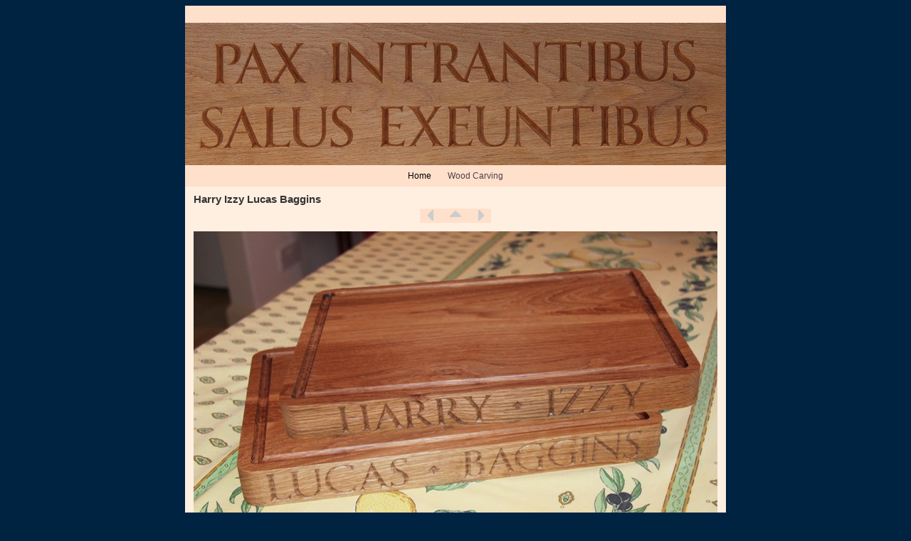

--- FILE ---
content_type: text/html
request_url: http://www.peterbanks.eu/lettercutting/kitchen-boards/harry-izzy-lucas-baggins.html
body_size: 5340
content:
<!DOCTYPE html>
<html xmlns="http://www.w3.org/1999/xhtml" xml:lang="en" lang="en">
	<head>
		<meta charset="utf-8" />
		<meta http-equiv="X-UA-Compatible" content="IE=edge" />
				<title>Harry Izzy Lucas Baggins</title>
		<meta name="robots" content="all" />
		<meta name="generator" content="Sandvox 2.10.12" />
		<meta name="viewport" content="width=778" />
		<meta name="google-site-verification" content="84S7atdJZVJepjDcbtLB5ddrw8q3ZVAUoTeETYPkSqU" />
		<link rel="image_src" href="http://www.peterbanks.eu/_Media/harry-izzy-lucas-baggins_360.jpeg" type="image/jpeg" />
		<link rel="canonical" href="http://www.peterbanks.eu/lettercutting/kitchen-boards/harry-izzy-lucas-baggins.html" />
		
		<link rel="stylesheet" type="text/css" href="../../sandvox_Clockwork_blue/main.css" title="Clockwork Blue" />
		<!--
		Photo credits for this website's design: <http://www.peterbanks.eu/sandvox_Clockwork_blue/Credits.rtf>
		Licensing for this website's design:     <http://www.peterbanks.eu/sandvox_Clockwork_blue/License.rtf>
		-->
		
	</head>
	<body class="sandvox has-page-title no-sidebar has-custom-banner has-photo-navigation no-IR" id="www_peterbanks_eu" >
				<div id="page-container">
			<div id="page">
				<div id="page-top" class="no-logo no-title no-tagline">
					<div id="title">
						<h1 class="title hidden"><a href="../../"><br /></a></h1>
					</div><!-- title -->
					<div id="sitemenu-container">
						<div id="sitemenu">
							<h2 class="hidden">Site Navigation<a href="#page-content" rel="nofollow">[Skip]</a></h2>
							<div id="sitemenu-content">
								<ul>
									<li class="i1 o"><a href="../../" title="Peter Banks, Lettercutter"><span class="in">Home</span></a></li>
									<li class="i2 e last-item last currentParent"><a href="../" title="Wood Carving"><span class="in">Wood Carving</span></a></li>
								</ul>
							</div> <!-- /sitemenu-content -->
						</div> <!-- /sitemenu -->
					</div> <!-- sitemenu-container -->
				</div> <!-- page-top -->
				<div class="clear below-page-top"></div>
				<div id="page-content" class="has-photo-navigation">
					<div id="main">
						<div id="main-top"></div>
						<div id="main-content">
							<h2 class="title"><span class="in">Harry Izzy Lucas Baggins</span></h2>
							<div class="collection-navigation photo-navigation">
								<div id="previous-photo" class="previous-page"><a class="imageLink" href="magnolia-oyster.html#previous-photo">Previous</a></div>
								<div id="next-photo" class="next-page"><a class="imageLink" href="nick--margaret.html#previous-photo">Next</a></div>
								<div id="photo-list" class="collection-index"><a class="imageLink" href="./">List</a></div>
							</div>
							<div class="article">
								<div class="article-content">
									<div class="RichTextElement">
										<div>
											<div class="first graphic-container wide center ImageElement">
												<div class="graphic">
													<div class="figure-content">
														<!-- sandvox.ImageElement --><span data-img-src="../../_Media/harry-izzy-lucas-baggins_med.jpeg" data-img-src-hr="../../_Media/harry-izzy-lucas-baggins_med_hr.jpeg" data-alt="Harry Izzy Lucas Baggins" data-width="736" data-height="426" style="width:736px; height:426px;">
															<noscript><img src="../../_Media/harry-izzy-lucas-baggins_med.jpeg" alt="Harry Izzy Lucas Baggins" width="736" height="426" /></noscript>
														</span>
														<!-- /sandvox.ImageElement -->
													</div>
												</div>
											</div><p><br /></p>
										</div>
									</div>
								</div> <!-- /article-content -->
								<div class="article-info">
								</div> <!-- /article-info -->
							</div> <!-- /article -->
						</div> <!-- main-content -->
						<div id="main-bottom"></div>
					</div> <!-- main -->
				</div> <!-- content -->
				<div class="clear below-content"></div>
				<div id="page-bottom">
					<div id="page-bottom-contents">
						
						<div class="hidden"> <a rel="nofollow" href="#title">[Back To Top]</a></div>
					</div>
				</div> <!-- page-bottom -->
			</div> <!-- container -->
			<div id="extraDiv1"><span></span></div><div id="extraDiv2"><span></span></div><div id="extraDiv3"><span></span></div><div id="extraDiv4"><span></span></div><div id="extraDiv5"><span></span></div><div id="extraDiv6"><span></span></div>
		</div> <!-- specific body type -->
		<script src="//ajax.aspnetcdn.com/ajax/jQuery/jquery-1.9.1.min.js"></script>
		<script>
		if (typeof jQuery === 'undefined') document.write('<scr'+'ipt src="../../_Resources/jquery-1.9.1.min.js"></scr'+'ipt>');
		</script>
		
		<script>
		$(document).ready(function(){var e=window.devicePixelRatio&&window.devicePixelRatio>1?window.devicePixelRatio:1,t=window.innerWidth>window.innerHeight?screen.height:screen.width;$("span[data-img-src-hr]").each(function(){var n=$(this).data("width"),r=$(this).data("height"),i=$(this).data("alt"),s='<img src="',o=e>1&&n<2*t,u=0,a=$(this)[0].attributes;if(o){s+=$(this).data("img-src-hr")}else{s+=$(this).data("img-src")}s+='"';if(i)s+=' alt="'+i+'"';if(n)s+=' width="'+n+'"';if(r)s+=' height="'+r+'"';for(l=a.length;u<l;u++){var f=a[u].name;if(!f.match(/(data-width|data-height|data-alt|data-img-src)/g)){s+=" "+f+'="'+a[u].value+'"'}}s+=" />";$(this).replaceWith($(s))})})
		</script>
		
	</body>
</html>